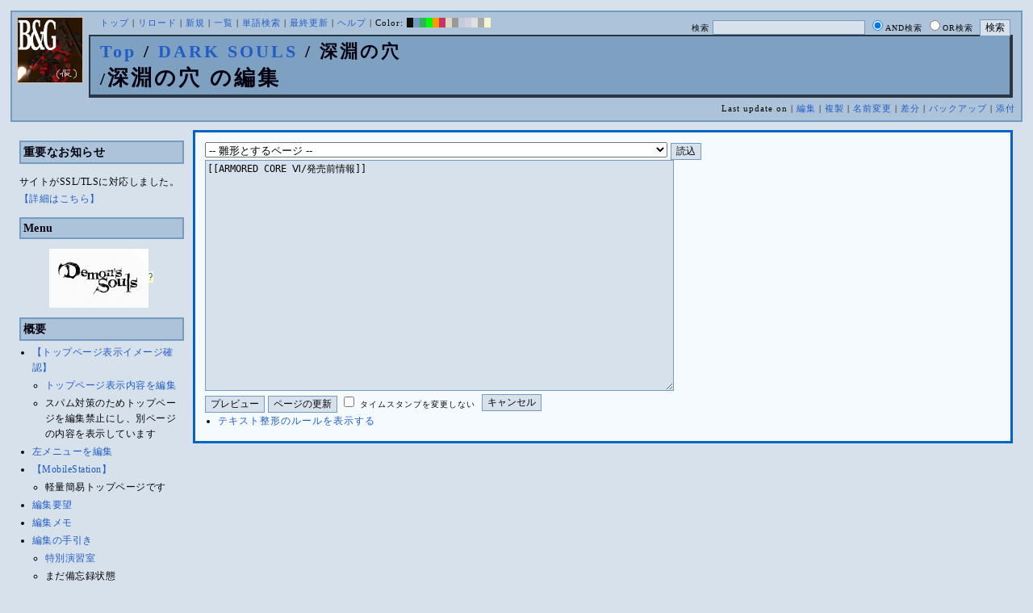

--- FILE ---
content_type: text/html; charset=UTF-8
request_url: http://bladeandgrenade.sakura.ne.jp/index.blue.php?cmd=edit&page=DARK%20SOULS/%E6%B7%B1%E6%B7%B5%E3%81%AE%E7%A9%B4&refer=ARMORED%20CORE%20%E2%85%A5%2F%E7%99%BA%E5%A3%B2%E5%89%8D%E6%83%85%E5%A0%B1
body_size: 63362
content:
<?xml version="1.0" encoding="UTF-8" ?>
<!DOCTYPE html PUBLIC "-//W3C//DTD XHTML 1.1//EN" "http://www.w3.org/TR/xhtml11/DTD/xhtml11.dtd">
<html xmlns="http://www.w3.org/1999/xhtml" xml:lang="ja">
<head>
 <meta http-equiv="content-type" content="application/xhtml+xml; charset=UTF-8" />
 <meta http-equiv="content-style-type" content="text/css" />
 <meta name="Description" content="アーマード・コアをはじめとしたゲーム会社フロム・ソフトウェア様の作品のファンサイト/ポータル/wikiです。ハードウェアを問わずフロム・ソフトウェア様のゲーム攻略やユーザの交流を主としています。">
 <meta name="robots" content="NOINDEX,NOFOLLOW" />
 <title>DARK SOULS/深淵の穴 の編集 - BLADE & GRENADE</title>
 <link rel="SHORTCUT ICON" href="image/favicon.ico" />

 <link rel="stylesheet" type="text/css" media="screen" href="skin/pukiwiki_gs2.css.php?charset=Shift_JIS&amp;gs2color=blue" charset="Shift_JIS" /> <link rel="stylesheet" type="text/css" media="print" href="skin/pukiwiki_gs2.css.php?charset=Shift_JIS&amp;media=print" charset="Shift_JIS" />
  <link rel="alternate" type="application/rss+xml" title="RSS" href="http://bladeandgrenade.sakura.ne.jp/index.blue.php?cmd=rss" />


<script>
  (function(i,s,o,g,r,a,m){i['GoogleAnalyticsObject']=r;i[r]=i[r]||function(){
  (i[r].q=i[r].q||[]).push(arguments)},i[r].l=1*new Date();a=s.createElement(o),
  m=s.getElementsByTagName(o)[0];a.async=1;a.src=g;m.parentNode.insertBefore(a,m)
  })(window,document,'script','https://www.google-analytics.com/analytics.js','ga');

  ga('create', 'UA-88403932-1', 'auto');
  ga('send', 'pageview');

</script>
</head>
<body>


<!--Header-->
<div id="header">

<!-- Header/Search -->
<form action="http://bladeandgrenade.sakura.ne.jp/index.blue.php?cmd=search" method="post" id="head_search">
 <div>
  検索
  <input type="text"  name="word" value="" size="25" />
  <input type="radio" name="type" value="AND" class="radio" checked="checked" />AND検索
  <input type="radio" name="type" value="OR" class="radio" />OR検索
  &nbsp;<input type="submit" value="検索" />
 </div>
</form>
<a href="http://bladeandgrenade.sakura.ne.jp/index.blue.php?FrontPage"><img id="logo" src="image/b_g_icon_20160320.png" width="80" height="80" alt="[DARK SOULS/深淵の穴 の編集]" title="[DARK SOULS/深淵の穴 の編集]" /></a>

<div id="navigator">
 <a href="http://bladeandgrenade.sakura.ne.jp/index.blue.php?FrontPage" >トップ</a> | <a href="http://bladeandgrenade.sakura.ne.jp/index.blue.php?DARK%20SOULS/%E6%B7%B1%E6%B7%B5%E3%81%AE%E7%A9%B4" >リロード</a>  | <a href="http://bladeandgrenade.sakura.ne.jp/index.blue.php?plugin=newpage&amp;refer=DARK%20SOULS/%E6%B7%B1%E6%B7%B5%E3%81%AE%E7%A9%B4" >新規</a>  | <a href="http://bladeandgrenade.sakura.ne.jp/index.blue.php?cmd=list" >一覧</a>  | <a href="http://bladeandgrenade.sakura.ne.jp/index.blue.php?cmd=search" >単語検索</a> | <a href="http://bladeandgrenade.sakura.ne.jp/index.blue.php?RecentChanges" >最終更新</a> | <a href="http://bladeandgrenade.sakura.ne.jp/index.blue.php?Help" >ヘルプ</a> | Color: <a href="http://bladeandgrenade.sakura.ne.jp/index.black.php?DARK%20SOULS/%E6%B7%B1%E6%B7%B5%E3%81%AE%E7%A9%B4" style="background-color:#101010" title="black">&nbsp;&nbsp;</a><a href="http://bladeandgrenade.sakura.ne.jp/index.blue.php?DARK%20SOULS/%E6%B7%B1%E6%B7%B5%E3%81%AE%E7%A9%B4" style="background-color:#769BC0" title="blue">&nbsp;&nbsp;</a><a href="http://bladeandgrenade.sakura.ne.jp/index.green.php?DARK%20SOULS/%E6%B7%B1%E6%B7%B5%E3%81%AE%E7%A9%B4" style="background-color:#2FB35B" title="green">&nbsp;&nbsp;</a><a href="http://bladeandgrenade.sakura.ne.jp/index.neongreen.php?DARK%20SOULS/%E6%B7%B1%E6%B7%B5%E3%81%AE%E7%A9%B4" style="background-color:#00FF00" title="neongreen">&nbsp;&nbsp;</a><a href="http://bladeandgrenade.sakura.ne.jp/index.neonorange.php?DARK%20SOULS/%E6%B7%B1%E6%B7%B5%E3%81%AE%E7%A9%B4" style="background-color:#FF9900" title="neonorange">&nbsp;&nbsp;</a><a href="http://bladeandgrenade.sakura.ne.jp/index.red.php?DARK%20SOULS/%E6%B7%B1%E6%B7%B5%E3%81%AE%E7%A9%B4" style="background-color:#C9336A" title="red">&nbsp;&nbsp;</a><a href="http://bladeandgrenade.sakura.ne.jp/index.sepia.php?DARK%20SOULS/%E6%B7%B1%E6%B7%B5%E3%81%AE%E7%A9%B4" style="background-color:#DCD7C2" title="sepia">&nbsp;&nbsp;</a><a href="http://bladeandgrenade.sakura.ne.jp/index.silver.php?DARK%20SOULS/%E6%B7%B1%E6%B7%B5%E3%81%AE%E7%A9%B4" style="background-color:#999999" title="silver">&nbsp;&nbsp;</a><a href="http://bladeandgrenade.sakura.ne.jp/index.sky.php?DARK%20SOULS/%E6%B7%B1%E6%B7%B5%E3%81%AE%E7%A9%B4" style="background-color:#C2CDDC" title="sky">&nbsp;&nbsp;</a><a href="http://bladeandgrenade.sakura.ne.jp/index.violet.php?DARK%20SOULS/%E6%B7%B1%E6%B7%B5%E3%81%AE%E7%A9%B4" style="background-color:#D0D0DF" title="violet">&nbsp;&nbsp;</a><a href="http://bladeandgrenade.sakura.ne.jp/index.white.php?DARK%20SOULS/%E6%B7%B1%E6%B7%B5%E3%81%AE%E7%A9%B4" style="background-color:#E0E0E0" title="white">&nbsp;&nbsp;</a><a href="http://bladeandgrenade.sakura.ne.jp/index.winter.php?DARK%20SOULS/%E6%B7%B1%E6%B7%B5%E3%81%AE%E7%A9%B4" style="background-color:#AAAAAA" title="winter">&nbsp;&nbsp;</a><a href="http://bladeandgrenade.sakura.ne.jp/index.yellow.php?DARK%20SOULS/%E6%B7%B1%E6%B7%B5%E3%81%AE%E7%A9%B4" style="background-color:#F5F5CF" title="yellow">&nbsp;&nbsp;</a>
</div>

<h1 class="title"><span class="small"><div><a href="http://bladeandgrenade.sakura.ne.jp/index.blue.php?FrontPage" title="FrontPage (980d)">Top</a> / <a href="http://bladeandgrenade.sakura.ne.jp/index.blue.php?DARK%20SOULS">DARK SOULS</a> / 深淵の穴</div>/</span>深淵の穴 の編集</h1>

<div class="pageinfo">
 Last update on   | <a href="http://bladeandgrenade.sakura.ne.jp/index.blue.php?cmd=edit&amp;page=DARK%20SOULS/%E6%B7%B1%E6%B7%B5%E3%81%AE%E7%A9%B4" >編集</a>  | <a href="http://bladeandgrenade.sakura.ne.jp/index.blue.php?plugin=template&amp;refer=DARK%20SOULS/%E6%B7%B1%E6%B7%B5%E3%81%AE%E7%A9%B4" >複製</a> | <a href="http://bladeandgrenade.sakura.ne.jp/index.blue.php?plugin=rename&amp;refer=DARK%20SOULS/%E6%B7%B1%E6%B7%B5%E3%81%AE%E7%A9%B4" >名前変更</a>  | <a href="http://bladeandgrenade.sakura.ne.jp/index.blue.php?cmd=diff&amp;page=DARK%20SOULS/%E6%B7%B1%E6%B7%B5%E3%81%AE%E7%A9%B4" >差分</a>  | <a href="http://bladeandgrenade.sakura.ne.jp/index.blue.php?cmd=backup&amp;page=DARK%20SOULS/%E6%B7%B1%E6%B7%B5%E3%81%AE%E7%A9%B4" >バックアップ</a>   | <a href="http://bladeandgrenade.sakura.ne.jp/index.blue.php?plugin=attach&amp;pcmd=upload&amp;page=DARK%20SOULS/%E6%B7%B1%E6%B7%B5%E3%81%AE%E7%A9%B4" >添付</a> 

</div>

</div>


<!--Left Box-->
  <div id="leftbox">   <div class="menubar">
    

<h2 id="content_1_0">重要なお知らせ</h2>
<p>サイトがSSL/TLSに対応しました。
<a href="http://bladeandgrenade.sakura.ne.jp/index.blue.php?RightBar/%E3%82%B5%E3%83%BC%E3%83%90%E7%AE%A1%E7%90%86%E6%A5%AD%E5%8B%99%E6%97%A5%E8%AA%8C%E4%BA%8C%E5%86%8A%E7%9B%AE#f9252782" title="RightBar/サーバ管理業務日誌二冊目 (673d)">【詳細はこちら】</a></p>

<div class="jumpmenu"><a href="#navigator">&uarr;</a></div><h2 id="content_1_1">Menu</h2>
<div style="text-align:center"><p><span class="noexists"><img src="http://bladeandgrenade.sakura.ne.jp/index.blue.php?plugin=ref&amp;page=FrontPage&amp;src=ds.jpg" alt="Demon's Souls" title="Demon's Souls" width="123" height="73" /><a href="http://bladeandgrenade.sakura.ne.jp/index.blue.php?cmd=edit&amp;page=Demon%27s%20Souls&amp;refer=DARK%20SOULS%2F%E6%B7%B1%E6%B7%B5%E3%81%AE%E7%A9%B4">?</a></span><br /></p></div>

<div class="jumpmenu"><a href="#navigator">&uarr;</a></div><h2 id="content_1_2">概要</h2>
<ul><li><a href="http://bladeandgrenade.sakura.ne.jp/index.blue.php?FrontPage/WhiteBoard" title="FrontPage/WhiteBoard (188d)">【トップページ表示イメージ確認】</a>
<ul><li><a href="https://bladeandgrenade.sakura.ne.jp/index.php?cmd=edit&amp;page=FrontPage/WhiteBoard" rel="nofollow">トップページ表示内容を編集</a></li>
<li>スパム対策のためトップページを編集禁止にし、別ページの内容を表示しています</li></ul></li>
<li><a href="https://bladeandgrenade.sakura.ne.jp/index.php?cmd=edit&amp;page=MenuBar" rel="nofollow">左メニューを編集</a></li>
<li><a href="http://bladeandgrenade.sakura.ne.jp/index.blue.php?MobileStation" title="MobileStation (1075d)">【MobileStation】</a>
<ul><li>軽量簡易トップページです</li></ul></li>
<li><a href="http://bladeandgrenade.sakura.ne.jp/index.blue.php?%E7%B7%A8%E9%9B%86%E8%A6%81%E6%9C%9B" title="編集要望 (323d)">編集要望</a></li>
<li><a href="http://bladeandgrenade.sakura.ne.jp/index.blue.php?%E7%B7%A8%E9%9B%86%E3%83%A1%E3%83%A2" title="編集メモ (303d)">編集メモ</a></li>
<li><a href="http://bladeandgrenade.sakura.ne.jp/index.blue.php?%E7%B7%A8%E9%9B%86%E3%81%AE%E6%89%8B%E5%BC%95%E3%81%8D" title="編集の手引き (233d)">編集の手引き</a>
<ul><li><a href="http://bladeandgrenade.sakura.ne.jp/index.blue.php?%E7%B7%A8%E9%9B%86%E3%81%AE%E6%89%8B%E5%BC%95%E3%81%8D/%E7%89%B9%E5%88%A5%E6%BC%94%E7%BF%92%E5%AE%A4" title="編集の手引き/特別演習室 (3396d)">特別演習室</a></li>
<li>まだ備忘録状態</li></ul></li>
<li><a href="http://bladeandgrenade.sakura.ne.jp/index.blue.php?SandBox" title="SandBox (306d)">SandBox</a></li>
<li><a href="http://bladeandgrenade.sakura.ne.jp/index.blue.php?%E3%82%B5%E3%82%A4%E3%83%88%E6%A7%8B%E6%88%90" title="サイト構成 (3527d)">サイト構成</a></li>
<li><a href="http://bladeandgrenade.sakura.ne.jp/index.blue.php?%E8%87%A8%E6%99%82%E9%9B%A3%E6%B0%91%E3%82%B2%E3%83%83%E3%83%88%E3%83%BC" title="臨時難民ゲットー (11h)">臨時難民ゲットー</a></li>
<li><a href="http://bladeandgrenade.sakura.ne.jp/index.blue.php?%E5%85%AC%E6%B0%91%E9%A4%A8" title="公民館 (2313d)">公民館</a>
<ul><li>サークル活動等はこちらから</li>
<li>DAEMON X MACHINAや模型、TRPG等</li>
<li><a href="http://bladeandgrenade.sakura.ne.jp/index.blue.php?%E5%85%AC%E6%B0%91%E9%A4%A8/DAEMONXMACHINA" title="公民館/DAEMONXMACHINA (2165d)">DAEMON X MACHINA</a>
<ul><li><a href="http://bladeandgrenade.sakura.ne.jp/index.blue.php?DAEMONXMACHINA%E8%AB%87%E8%A9%B1%E5%AE%A4" title="DAEMONXMACHINA談話室 (2328d)">DAEMON X MACHINA談話室</a></li></ul></li></ul></li>
<li><a href="http://bladeandgrenade.sakura.ne.jp/index.blue.php?%E6%B3%95%E5%8B%99%E9%83%A8" title="法務部 (869d)">法務部</a>
<ul><li>各種ルール制定及び問題解決はこちらまで</li></ul></li>
<li><a href="http://bladeandgrenade.sakura.ne.jp/index.blue.php?%E3%82%B5%E3%83%B3%E3%83%80%E3%83%BC%E3%83%89%E3%83%BC%E3%83%A0" title="サンダードーム (2649d)">討論ページ「サンダードーム」</a></li>
<li><a href="http://bladeandgrenade.sakura.ne.jp/index.blue.php?%E3%81%8A%E3%81%BF%E3%81%8F%E3%81%98" title="おみくじ (581d)">おみくじ</a></li></ul>
<ul><li><a href="https://bladeandgrenade.sakura.ne.jp/bulletinboard/" rel="nofollow">画像アップローダー</a></li>
<li><a href="https://bladeandgrenade.sakura.ne.jp/index.php?plugin=attach&amp;pcmd=list" rel="nofollow"><strong>【全ページの添付ファイル一覧】</strong></a>
<div class="ie5"><table class="style_table" cellspacing="1" border="0"><tbody><tr><td class="style_td"><a href="https://bladeandgrenade.sakura.ne.jp/image/search.png" title="search.png"><img src="https://bladeandgrenade.sakura.ne.jp/image/search.png" alt="search.png" title="search.png" width="20" height="20" /></a></td><td class="style_td"><form action="http://bladeandgrenade.sakura.ne.jp/index.blue.php" method="post"> 
<div><input type="hidden" name="encode_hint" value="ぷ" /></div> 
<div><input type="hidden" name="encode_hint" value="ぷ" /></div>
 <div>
  <input type="hidden" name="plugin" value="lookup" />
  <input type="hidden" name="refer"  value="DARK SOULS/深淵の穴" />
  <input type="hidden" name="inter"  value="Google" />
  <label for="_p_lookup_1">Google:</label>
  <input type="text" name="page" id="_p_lookup_1" size="30" value="" />
  <input type="submit" value="検索" />
 </div>
</form></td></tr></tbody></table></div></li></ul>

<div class="jumpmenu"><a href="#navigator">&uarr;</a></div><h2 id="content_1_3">最近の作品</h2>

<div class="jumpmenu"><a href="#navigator">&uarr;</a></div><h3 id="content_1_4"><a href="http://bladeandgrenade.sakura.ne.jp/index.blue.php?ELDEN%20RING%20NIGHTREIGN" title="ELDEN RING NIGHTREIGN (238d)">ELDEN RING<br class="spacer" />NIGHTREIGN</a></h3>

<div class="jumpmenu"><a href="#navigator">&uarr;</a></div><h3 id="content_1_5"><a href="http://bladeandgrenade.sakura.ne.jp/index.blue.php?ARMORED%20CORE%20%E2%85%A5" title="ARMORED CORE Ⅵ (6d)">ARMORED CORE Ⅵ<br class="spacer" />FIRES OF RUBICON</a></h3>
<table cellpadding=1 cellspacing=2><tr>
<td valign=top>
	<span id=rgn_button1 style="cursor:pointer;font:normal 10px �ͣ� �Х����å�;border:gray 1px solid;"
	onclick="
	if(document.getElementById('rgn_summary1').style.display!='none'){
		document.getElementById('rgn_summary1').style.display='none';
		document.getElementById('rgn_content1').style.display='block';
		document.getElementById('rgn_bracket1').style.borderStyle='solid none solid solid';
		document.getElementById('rgn_button1').innerHTML='-';
	}else{
		document.getElementById('rgn_summary1').style.display='block';
		document.getElementById('rgn_content1').style.display='none';
		document.getElementById('rgn_bracket1').style.borderStyle='none';
		document.getElementById('rgn_button1').innerHTML='+';
	}
	">+</span>
</td><td id=rgn_bracket1 style="font-size:1pt;border:gray 1px;border-style:none;">&nbsp;</td><td id=rgn_summary1 style="color:gray;border:gray 1px solid;display:block;"><a href="http://bladeandgrenade.sakura.ne.jp/index.blue.php?ARMORED%20CORE%20%E2%85%A5#sa0db3d8" title="ARMORED CORE Ⅵ (6d)">パーツリスト</a>
</td><td valign=top id=rgn_content1 style="display:none;">
<div class="ie5"><table class="style_table" cellspacing="1" border="0"><tbody><tr><td class="style_td">頭部パーツ</td><td class="style_td"><a href="http://bladeandgrenade.sakura.ne.jp/index.blue.php?ARMORED%20CORE%20%E2%85%A5/%E9%A0%AD%E9%83%A8%E3%83%91%E3%83%BC%E3%83%84" title="ARMORED CORE Ⅵ/頭部パーツ (197d)">HEAD</a></td></tr><tr><td class="style_td">胴体パーツ</td><td class="style_td"><a href="http://bladeandgrenade.sakura.ne.jp/index.blue.php?ARMORED%20CORE%20%E2%85%A5/%E3%82%B3%E3%82%A2%E3%83%91%E3%83%BC%E3%83%84" title="ARMORED CORE Ⅵ/コアパーツ (3d)">CORE</a></td></tr><tr><td class="style_td">腕部パーツ</td><td class="style_td"><a href="http://bladeandgrenade.sakura.ne.jp/index.blue.php?ARMORED%20CORE%20%E2%85%A5/%E8%85%95%E9%83%A8%E3%83%91%E3%83%BC%E3%83%84" title="ARMORED CORE Ⅵ/腕部パーツ (134d)">ARMS</a></td></tr><tr><td class="style_td">脚部パーツ</td><td class="style_td"><a href="http://bladeandgrenade.sakura.ne.jp/index.blue.php?ARMORED%20CORE%20%E2%85%A5/%E8%84%9A%E9%83%A8%E3%83%91%E3%83%BC%E3%83%84" title="ARMORED CORE Ⅵ/脚部パーツ (6d)">LEGS</a></td></tr><tr><td class="style_td">火器管制器</td><td class="style_td"><a href="http://bladeandgrenade.sakura.ne.jp/index.blue.php?ARMORED%20CORE%20%E2%85%A5/F.C.S." title="ARMORED CORE Ⅵ/F.C.S. (144d)">F.C.S.</a></td></tr><tr><td class="style_td">ジェネレータ</td><td class="style_td"><a href="http://bladeandgrenade.sakura.ne.jp/index.blue.php?ARMORED%20CORE%20%E2%85%A5/%E3%82%B8%E3%82%A7%E3%83%8D%E3%83%AC%E3%83%BC%E3%82%BF" title="ARMORED CORE Ⅵ/ジェネレータ (139d)">GENERATOR</a></td></tr><tr><td class="style_td">ブースタ</td><td class="style_td"><a href="http://bladeandgrenade.sakura.ne.jp/index.blue.php?ARMORED%20CORE%20%E2%85%A5/%E3%83%96%E3%83%BC%E3%82%B9%E3%82%BF" title="ARMORED CORE Ⅵ/ブースタ (196d)">BOOSTER</a></td></tr><tr><td class="style_td">腕部兵装</td><td class="style_td"><a href="http://bladeandgrenade.sakura.ne.jp/index.blue.php?ARMORED%20CORE%20%E2%85%A5/%E8%85%95%E9%83%A8%E5%85%B5%E8%A3%85" title="ARMORED CORE Ⅵ/腕部兵装 (39d)">A.UNIT</a></td></tr><tr><td class="style_td">左腕部兵装</td><td class="style_td"><a href="http://bladeandgrenade.sakura.ne.jp/index.blue.php?ARMORED%20CORE%20%E2%85%A5/%E5%B7%A6%E8%85%95%E9%83%A8%E5%85%B5%E8%A3%85" title="ARMORED CORE Ⅵ/左腕部兵装 (269d)">L-A.UNIT</a></td></tr><tr><td class="style_td">背部兵装</td><td class="style_td"><a href="http://bladeandgrenade.sakura.ne.jp/index.blue.php?ARMORED%20CORE%20%E2%85%A5/%E8%83%8C%E9%83%A8%E5%85%B5%E8%A3%85" title="ARMORED CORE Ⅵ/背部兵装 (148d)">B.UNIT</a></td></tr><tr><td class="style_td" rowspan="2">コア拡張機能</td><td class="style_td"><a href="http://bladeandgrenade.sakura.ne.jp/index.blue.php?ARMORED%20CORE%20%E2%85%A5/%E3%82%B3%E3%82%A2%E6%8B%A1%E5%BC%B5%E6%A9%9F%E8%83%BD" title="ARMORED CORE Ⅵ/コア拡張機能 (292d)">EXPANSION</a></td></tr><tr><td class="style_td"><a href="http://bladeandgrenade.sakura.ne.jp/index.blue.php?ARMORED%20CORE%20%E2%85%A5/OS%20TUNING" title="ARMORED CORE Ⅵ/OS TUNING (299d)">OS TUNING</a></td></tr></tbody></table></div>
</td></tr></table>
<ul><li><a href="http://bladeandgrenade.sakura.ne.jp/index.blue.php?ARMORED%20CORE%20%E2%85%A5/AC%E8%8B%A5%E8%91%89%E8%AC%9B%E5%BA%A7%20VI%E7%B7%A8" title="ARMORED CORE Ⅵ/AC若葉講座 VI編 (136d)">初心者向け講座</a></li>
<li><a href="http://bladeandgrenade.sakura.ne.jp/index.blue.php?ARMORED%20CORE%20%E2%85%A5/%E3%83%AC%E3%82%AE%E3%83%A5%E3%83%AC%E3%83%BC%E3%82%B7%E3%83%A7%E3%83%B3" title="ARMORED CORE Ⅵ/レギュレーション (240d)">レギュレーション</a></li>
<li><a href="http://bladeandgrenade.sakura.ne.jp/index.blue.php?ARMORED%20CORE%20%E2%85%A5/%E3%82%A2%E3%82%BB%E3%83%B3%E3%83%96%E3%83%AB%E6%A6%82%E8%AA%AC" title="ARMORED CORE Ⅵ/アセンブル概説 (220d)">アセンブルの手引き</a></li>
<li><a href="http://bladeandgrenade.sakura.ne.jp/index.blue.php?ARMORED%20CORE%20%E2%85%A5/%E3%83%9F%E3%83%83%E3%82%B7%E3%83%A7%E3%83%B3" title="ARMORED CORE Ⅵ/ミッション (3d)">ミッションリスト</a></li>
<li><a href="http://bladeandgrenade.sakura.ne.jp/index.blue.php?ARMORED%20CORE%20%E2%85%A5/%E3%82%B7%E3%82%B9%E3%83%86%E3%83%A0%E3%83%BB%E6%93%8D%E4%BD%9C%E3%83%BB%E3%83%86%E3%82%AF%E3%83%8B%E3%83%83%E3%82%AF" title="ARMORED CORE Ⅵ/システム・操作・テクニック (621d)">システム・操作・テクニック</a></li>
<li><a href="http://bladeandgrenade.sakura.ne.jp/index.blue.php?ARMORED%20CORE%20%E2%85%A5/%E7%99%BB%E5%A0%B4%E4%BA%BA%E7%89%A9" title="ARMORED CORE Ⅵ/登場人物 (143d)">登場人物</a>/<a href="http://bladeandgrenade.sakura.ne.jp/index.blue.php?ARMORED%20CORE%20%E2%85%A5/%E7%99%BB%E5%A0%B4AC" title="ARMORED CORE Ⅵ/登場AC (4d)">登場AC</a>/<a href="http://bladeandgrenade.sakura.ne.jp/index.blue.php?ARMORED%20CORE%20%E2%85%A5/%E7%99%BB%E5%A0%B4AC2" title="ARMORED CORE Ⅵ/登場AC2 (6d)">登場AC2</a></li>
<li><a href="http://bladeandgrenade.sakura.ne.jp/index.blue.php?ARMORED%20CORE%20%E2%85%A5/%E3%83%AD%E3%82%B1%E3%83%BC%E3%82%B7%E3%83%A7%E3%83%B3" title="ARMORED CORE Ⅵ/ロケーション (128d)">ロケーション</a></li>
<li><a href="http://bladeandgrenade.sakura.ne.jp/index.blue.php?ARMORED%20CORE%20%E2%85%A5/%E3%82%A8%E3%83%8D%E3%83%9F%E3%83%BC" title="ARMORED CORE Ⅵ/エネミー (58d)">エネミー</a>/<a href="http://bladeandgrenade.sakura.ne.jp/index.blue.php?ARMORED%20CORE%20%E2%85%A5/%E5%8B%A2%E5%8A%9B" title="ARMORED CORE Ⅵ/勢力 (118d)">勢力</a></li>
<li><a href="http://bladeandgrenade.sakura.ne.jp/index.blue.php?ARMORED%20CORE%20%E2%85%A5/%E3%82%A2%E3%83%BC%E3%82%AB%E3%82%A4%E3%83%96" title="ARMORED CORE Ⅵ/アーカイブ (118d)">アーカイブ</a>/<a href="http://bladeandgrenade.sakura.ne.jp/index.blue.php?ARMORED%20CORE%20%E2%85%A5/%E3%82%BB%E3%83%AA%E3%83%95%E9%9B%86" title="ARMORED CORE Ⅵ/セリフ集 (268d)">セリフ集(ネタばれ注意)</a></li>
<li><a href="http://bladeandgrenade.sakura.ne.jp/index.blue.php?ARMORED%20CORE%20%E2%85%A5/%E7%94%A8%E8%AA%9E%E9%9B%86" title="ARMORED CORE Ⅵ/用語集 (10d)">用語集</a>/<a href="http://bladeandgrenade.sakura.ne.jp/index.blue.php?ARMORED%20CORE%20%E2%85%A5/%E4%B8%96%E7%95%8C%E8%A6%B3%E8%80%83%E5%AF%9F" title="ARMORED CORE Ⅵ/世界観考察 (69d)">世界観考察</a></li>
<li><a href="http://bladeandgrenade.sakura.ne.jp/index.blue.php?ARMORED%20CORE%20%E2%85%A5%20/%20%E3%82%A2%E3%83%BC%E3%83%9E%E3%83%BC%E3%83%89%E3%82%B3%E3%82%A2%E2%85%A5%E8%AB%87%E8%A9%B1%E5%AE%A4" title="ARMORED CORE Ⅵ / アーマードコアⅥ談話室 (1133d)">談話室</a>/<a href="http://bladeandgrenade.sakura.ne.jp/index.blue.php?ARMORED%20CORE%20%E2%85%A5/%E3%82%A2%E3%83%BC%E3%83%9E%E3%83%BC%E3%83%89%E3%82%B3%E3%82%A2%E2%85%A5%E6%94%BB%E7%95%A5%E6%83%85%E5%A0%B1%E4%BA%A4%E6%8F%9B%E6%89%80" title="ARMORED CORE Ⅵ/アーマードコアⅥ攻略情報交換所 (1133d)">攻略情報交換所</a></li>
<li><a href="http://bladeandgrenade.sakura.ne.jp/index.blue.php?ARMORED%20CORE%20%E2%85%A5/%E7%99%BA%E5%A3%B2%E5%89%8D%E6%83%85%E5%A0%B1" title="ARMORED CORE Ⅵ/発売前情報 (881d)">発売前情報</a></li>
<li><a href="http://bladeandgrenade.sakura.ne.jp/index.blue.php?ARMORED%20CORE%20%E2%85%A5%20/%20%E3%82%A2%E3%83%BC%E3%83%9E%E3%83%BC%E3%83%89%E3%82%B3%E3%82%A2%E2%85%A5%E3%82%AA%E3%83%B3%E3%83%A9%E3%82%A4%E3%83%B3%E7%94%A8%E7%9B%B8%E8%AB%87%E5%AE%A4" title="ARMORED CORE Ⅵ / アーマードコアⅥオンライン用相談室 (996d)">オンライン用相談室</a></li></ul>

<div class="jumpmenu"><a href="#navigator">&uarr;</a></div><h3 id="content_1_6"><a href="http://bladeandgrenade.sakura.ne.jp/index.blue.php?ELDEN%20RING" title="ELDEN RING (697d)">ELDEN RING</a></h3>
<ul><li><a href="http://bladeandgrenade.sakura.ne.jp/index.blue.php?ELDEN%20RING/%E3%82%A8%E3%83%8D%E3%83%9F%E3%83%BC" title="ELDEN RING/エネミー (1116d)">エネミー</a>/<a href="http://bladeandgrenade.sakura.ne.jp/index.blue.php?ELDEN%20RING/BOSS%E6%94%BB%E7%95%A5" title="ELDEN RING/BOSS攻略 (1115d)">ボス攻略</a></li></ul>
<table cellpadding=1 cellspacing=2><tr>
<td valign=top>
	<span id=rgn_button2 style="cursor:pointer;font:normal 10px �ͣ� �Х����å�;border:gray 1px solid;"
	onclick="
	if(document.getElementById('rgn_summary2').style.display!='none'){
		document.getElementById('rgn_summary2').style.display='none';
		document.getElementById('rgn_content2').style.display='block';
		document.getElementById('rgn_bracket2').style.borderStyle='solid none solid solid';
		document.getElementById('rgn_button2').innerHTML='-';
	}else{
		document.getElementById('rgn_summary2').style.display='block';
		document.getElementById('rgn_content2').style.display='none';
		document.getElementById('rgn_bracket2').style.borderStyle='none';
		document.getElementById('rgn_button2').innerHTML='+';
	}
	">+</span>
</td><td id=rgn_bracket2 style="font-size:1pt;border:gray 1px;border-style:none;">&nbsp;</td><td id=rgn_summary2 style="color:gray;border:gray 1px solid;display:block;"><a href="http://bladeandgrenade.sakura.ne.jp/index.blue.php?ELDEN%20RING/%E6%AD%A6%E5%99%A8" title="ELDEN RING/武器 (578d)">武器</a>
</td><td valign=top id=rgn_content2 style="display:none;">
<ul><li><a href="http://bladeandgrenade.sakura.ne.jp/index.blue.php?ELDEN%20RING/%E6%AD%A6%E5%99%A8" title="ELDEN RING/武器 (578d)">武器</a><br class="spacer" />
<a href="http://bladeandgrenade.sakura.ne.jp/index.blue.php?ELDEN%20RING/%E6%AD%A6%E5%99%A8/%E7%9F%AD%E5%89%A3" title="ELDEN RING/武器/短剣 (364d)">短剣</a>/<a href="http://bladeandgrenade.sakura.ne.jp/index.blue.php?ELDEN%20RING/%E6%AD%A6%E5%99%A8/%E7%9B%B4%E5%89%A3" title="ELDEN RING/武器/直剣 (605d)">直剣</a><br class="spacer" /><a href="http://bladeandgrenade.sakura.ne.jp/index.blue.php?ELDEN%20RING/%E6%AD%A6%E5%99%A8/%E5%A4%A7%E5%89%A3" title="ELDEN RING/武器/大剣 (415d)">大剣</a>/<a href="http://bladeandgrenade.sakura.ne.jp/index.blue.php?ELDEN%20RING/%E6%AD%A6%E5%99%A8/%E7%89%B9%E5%A4%A7%E5%89%A3" title="ELDEN RING/武器/特大剣 (605d)">特大剣</a><br class="spacer" /><a href="http://bladeandgrenade.sakura.ne.jp/index.blue.php?ELDEN%20RING/%E6%AD%A6%E5%99%A8/%E5%88%BA%E5%89%A3" title="ELDEN RING/武器/刺剣 (605d)">刺剣</a>/<a href="http://bladeandgrenade.sakura.ne.jp/index.blue.php?ELDEN%20RING/%E6%AD%A6%E5%99%A8/%E9%87%8D%E5%88%BA%E5%89%A3" title="ELDEN RING/武器/重刺剣 (486d)">重刺剣</a><br class="spacer" /><a href="http://bladeandgrenade.sakura.ne.jp/index.blue.php?ELDEN%20RING/%E6%AD%A6%E5%99%A8/%E6%9B%B2%E5%89%A3" title="ELDEN RING/武器/曲剣 (605d)">曲剣</a>/<a href="http://bladeandgrenade.sakura.ne.jp/index.blue.php?ELDEN%20RING/%E6%AD%A6%E5%99%A8/%E5%A4%A7%E6%9B%B2%E5%89%A3" title="ELDEN RING/武器/大曲剣 (605d)">大曲剣</a><br class="spacer" /><a href="http://bladeandgrenade.sakura.ne.jp/index.blue.php?ELDEN%20RING/%E6%AD%A6%E5%99%A8/%E5%88%80" title="ELDEN RING/武器/刀 (364d)">刀</a>/<a href="http://bladeandgrenade.sakura.ne.jp/index.blue.php?ELDEN%20RING/%E6%AD%A6%E5%99%A8/%E4%B8%A1%E5%88%83%E5%89%A3" title="ELDEN RING/武器/両刃剣 (605d)">両刃剣</a><br class="spacer" /><a href="http://bladeandgrenade.sakura.ne.jp/index.blue.php?ELDEN%20RING/%E6%AD%A6%E5%99%A8/%E6%96%A7" title="ELDEN RING/武器/斧 (574d)">斧</a>/<a href="http://bladeandgrenade.sakura.ne.jp/index.blue.php?ELDEN%20RING/%E6%AD%A6%E5%99%A8/%E5%A4%A7%E6%96%A7" title="ELDEN RING/武器/大斧 (605d)">大斧</a><br class="spacer" /><a href="http://bladeandgrenade.sakura.ne.jp/index.blue.php?ELDEN%20RING/%E6%AD%A6%E5%99%A8/%E6%A7%8C" title="ELDEN RING/武器/槌 (541d)">槌</a>/<a href="http://bladeandgrenade.sakura.ne.jp/index.blue.php?ELDEN%20RING/%E6%AD%A6%E5%99%A8/%E3%83%95%E3%83%AC%E3%82%A4%E3%83%AB" title="ELDEN RING/武器/フレイル (602d)">フレイル</a>/<a href="http://bladeandgrenade.sakura.ne.jp/index.blue.php?ELDEN%20RING/%E6%AD%A6%E5%99%A8/%E5%A4%A7%E6%A7%8C" title="ELDEN RING/武器/大槌 (574d)">大槌</a><br class="spacer" /><a href="http://bladeandgrenade.sakura.ne.jp/index.blue.php?ELDEN%20RING/%E6%AD%A6%E5%99%A8/%E7%89%B9%E5%A4%A7%E6%AD%A6%E5%99%A8" title="ELDEN RING/武器/特大武器 (483d)">特大武器</a><br class="spacer" /><a href="http://bladeandgrenade.sakura.ne.jp/index.blue.php?ELDEN%20RING/%E6%AD%A6%E5%99%A8/%E6%A7%8D" title="ELDEN RING/武器/槍 (594d)">槍</a>/<a href="http://bladeandgrenade.sakura.ne.jp/index.blue.php?ELDEN%20RING/%E6%AD%A6%E5%99%A8/%E5%A4%A7%E6%A7%8D" title="ELDEN RING/武器/大槍 (486d)">大槍</a><br class="spacer" /><a href="http://bladeandgrenade.sakura.ne.jp/index.blue.php?ELDEN%20RING/%E6%AD%A6%E5%99%A8/%E6%96%A7%E6%A7%8D" title="ELDEN RING/武器/斧槍 (514d)">斧槍</a>/<a href="http://bladeandgrenade.sakura.ne.jp/index.blue.php?ELDEN%20RING/%E6%AD%A6%E5%99%A8/%E9%8E%8C" title="ELDEN RING/武器/鎌 (600d)">鎌</a><br class="spacer" /><a href="http://bladeandgrenade.sakura.ne.jp/index.blue.php?ELDEN%20RING/%E6%AD%A6%E5%99%A8/%E9%9E%AD" title="ELDEN RING/武器/鞭 (600d)">鞭</a>/<a href="http://bladeandgrenade.sakura.ne.jp/index.blue.php?ELDEN%20RING/%E6%AD%A6%E5%99%A8/%E6%8B%B3" title="ELDEN RING/武器/拳 (571d)">拳</a>/<a href="http://bladeandgrenade.sakura.ne.jp/index.blue.php?ELDEN%20RING/%E6%AD%A6%E5%99%A8/%E7%88%AA" title="ELDEN RING/武器/爪 (600d)">爪</a><br class="spacer" /><a href="http://bladeandgrenade.sakura.ne.jp/index.blue.php?ELDEN%20RING/%E6%AD%A6%E5%99%A8/%E5%B0%8F%E5%BC%93" title="ELDEN RING/武器/小弓 (600d)">小弓</a>/<a href="http://bladeandgrenade.sakura.ne.jp/index.blue.php?ELDEN%20RING/%E6%AD%A6%E5%99%A8/%E9%95%B7%E5%BC%93" title="ELDEN RING/武器/長弓 (600d)">長弓</a>/<a href="http://bladeandgrenade.sakura.ne.jp/index.blue.php?ELDEN%20RING/%E6%AD%A6%E5%99%A8/%E5%A4%A7%E5%BC%93" title="ELDEN RING/武器/大弓 (600d)">大弓</a><br class="spacer" /><a href="http://bladeandgrenade.sakura.ne.jp/index.blue.php?ELDEN%20RING/%E6%AD%A6%E5%99%A8/%E3%82%AF%E3%83%AD%E3%82%B9%E3%83%9C%E3%82%A6" title="ELDEN RING/武器/クロスボウ (600d)">クロスボウ</a>/<a href="http://bladeandgrenade.sakura.ne.jp/index.blue.php?ELDEN%20RING/%E6%AD%A6%E5%99%A8/%E3%83%90%E3%83%AA%E3%82%B9%E3%82%BF" title="ELDEN RING/武器/バリスタ (577d)">バリスタ</a><br class="spacer" /><a href="http://bladeandgrenade.sakura.ne.jp/index.blue.php?ELDEN%20RING/%E6%AD%A6%E5%99%A8/%E6%9D%96" title="ELDEN RING/武器/杖 (364d)">杖</a>/<a href="http://bladeandgrenade.sakura.ne.jp/index.blue.php?ELDEN%20RING/%E6%AD%A6%E5%99%A8/%E8%81%96%E5%8D%B0" title="ELDEN RING/武器/聖印 (486d)">聖印</a><br class="spacer" /><a href="http://bladeandgrenade.sakura.ne.jp/index.blue.php?ELDEN%20RING/%E6%AD%A6%E5%99%A8/%E6%9D%BE%E6%98%8E" title="ELDEN RING/武器/松明 (571d)">松明</a><br class="spacer" /><a href="http://bladeandgrenade.sakura.ne.jp/index.blue.php?ELDEN%20RING/%E6%AD%A6%E5%99%A8/%E5%B0%8F%E7%9B%BE" title="ELDEN RING/武器/小盾 (600d)">小盾</a>/<a href="http://bladeandgrenade.sakura.ne.jp/index.blue.php?ELDEN%20RING/%E6%AD%A6%E5%99%A8/%E4%B8%AD%E7%9B%BE" title="ELDEN RING/武器/中盾 (574d)">中盾</a>/<a href="http://bladeandgrenade.sakura.ne.jp/index.blue.php?ELDEN%20RING/%E6%AD%A6%E5%99%A8/%E5%A4%A7%E7%9B%BE" title="ELDEN RING/武器/大盾 (599d)">大盾</a>/
</td></tr></table></li>
<li><span class="noexists">戦技<a href="http://bladeandgrenade.sakura.ne.jp/index.blue.php?cmd=edit&amp;page=ELDEN%20RING/%E6%88%A6%E6%8A%80&amp;refer=DARK%20SOULS%2F%E6%B7%B1%E6%B7%B5%E3%81%AE%E7%A9%B4">?</a></span>/<a href="http://bladeandgrenade.sakura.ne.jp/index.blue.php?ELDEN%20RING/%E8%A3%85%E5%82%99%E3%81%AE%E5%BC%B7%E5%8C%96" title="ELDEN RING/装備の強化 (599d)">装備の強化</a><br class="spacer" /></li>
<li><a href="http://bladeandgrenade.sakura.ne.jp/index.blue.php?ELDEN%20RING/%E9%98%B2%E5%85%B7" title="ELDEN RING/防具 (1116d)">防具</a>/<a href="http://bladeandgrenade.sakura.ne.jp/index.blue.php?ELDEN%20RING/%E3%82%BF%E3%83%AA%E3%82%B9%E3%83%9E%E3%83%B3" title="ELDEN RING/タリスマン (598d)">タリスマン</a><br class="spacer" /></li>
<li><a href="http://bladeandgrenade.sakura.ne.jp/index.blue.php?ELDEN%20RING/%E6%88%A6%E7%81%B0" title="ELDEN RING/戦灰 (887d)">戦灰</a></li>
<li><a href="http://bladeandgrenade.sakura.ne.jp/index.blue.php?ELDEN%20RING/%E9%AD%94%E6%B3%95" title="ELDEN RING/魔法 (1117d)">魔法</a>(<a href="http://bladeandgrenade.sakura.ne.jp/index.blue.php?ELDEN%20RING/%E9%AD%94%E6%B3%95/%E9%AD%94%E8%A1%93" title="ELDEN RING/魔法/魔術 (598d)">魔術</a>/<a href="http://bladeandgrenade.sakura.ne.jp/index.blue.php?ELDEN%20RING/%E9%AD%94%E6%B3%95/%E7%A5%88%E7%A5%B7" title="ELDEN RING/魔法/祈祷 (598d)">祈祷</a>)
</td></tr></table></li>
<li><a href="http://bladeandgrenade.sakura.ne.jp/index.blue.php?ELDEN%20RING/%E3%82%B7%E3%82%B9%E3%83%86%E3%83%A0%E3%83%BB%E6%93%8D%E4%BD%9C%E7%AD%89" title="ELDEN RING/システム・操作等 (1116d)">システム・操作等</a><br class="spacer" /></li>
<li><a href="http://bladeandgrenade.sakura.ne.jp/index.blue.php?ELDEN%20RING/%E7%B4%A0%E6%80%A7" title="ELDEN RING/素性 (1117d)">素性</a>/<a href="http://bladeandgrenade.sakura.ne.jp/index.blue.php?ELDEN%20RING/%E3%82%AD%E3%83%A3%E3%83%A9%E3%82%AF%E3%82%BF%E3%83%BC%E8%82%B2%E6%88%90" title="ELDEN RING/キャラクター育成 (220d)">キャラクター育成</a><br class="spacer" /></li>
<li><a href="http://bladeandgrenade.sakura.ne.jp/index.blue.php?ELDEN%20RING/%E4%BE%B5%E5%85%A5%E3%83%BB%E4%BE%B5%E5%85%A5%E5%AF%BE%E7%AD%96" title="ELDEN RING/侵入・侵入対策 (682d)">侵入・侵入対策</a><br class="spacer" />
<table cellpadding=1 cellspacing=2><tr>
<td valign=top>
	<span id=rgn_button3 style="cursor:pointer;font:normal 10px �ͣ� �Х����å�;border:gray 1px solid;"
	onclick="
	if(document.getElementById('rgn_summary3').style.display!='none'){
		document.getElementById('rgn_summary3').style.display='none';
		document.getElementById('rgn_content3').style.display='block';
		document.getElementById('rgn_bracket3').style.borderStyle='solid none solid solid';
		document.getElementById('rgn_button3').innerHTML='-';
	}else{
		document.getElementById('rgn_summary3').style.display='block';
		document.getElementById('rgn_content3').style.display='none';
		document.getElementById('rgn_bracket3').style.borderStyle='none';
		document.getElementById('rgn_button3').innerHTML='+';
	}
	">+</span>
</td><td id=rgn_bracket3 style="font-size:1pt;border:gray 1px;border-style:none;">&nbsp;</td><td id=rgn_summary3 style="color:gray;border:gray 1px solid;display:block;"><a href="http://bladeandgrenade.sakura.ne.jp/index.blue.php?ELDEN%20RING/%E3%82%A2%E3%82%A4%E3%83%86%E3%83%A0" title="ELDEN RING/アイテム (1396d)">アイテム</a>
</td><td valign=top id=rgn_content3 style="display:none;"></li>
<li><a href="http://bladeandgrenade.sakura.ne.jp/index.blue.php?ELDEN%20RING/%E3%82%A2%E3%82%A4%E3%83%86%E3%83%A0" title="ELDEN RING/アイテム (1396d)">アイテム</a><br class="spacer" />
<a href="http://bladeandgrenade.sakura.ne.jp/index.blue.php?ELDEN%20RING/%E3%82%A2%E3%82%A4%E3%83%86%E3%83%A0/%E9%81%93%E5%85%B7" title="ELDEN RING/アイテム/道具 (529d)">道具</a>/<a href="http://bladeandgrenade.sakura.ne.jp/index.blue.php?ELDEN%20RING/%E3%82%A2%E3%82%A4%E3%83%86%E3%83%A0/%E9%81%BA%E7%81%B0" title="ELDEN RING/アイテム/遺灰 (483d)">遺灰</a><br class="spacer" /><a href="http://bladeandgrenade.sakura.ne.jp/index.blue.php?ELDEN%20RING/%E3%82%A2%E3%82%A4%E3%83%86%E3%83%A0/%E8%A3%BD%E4%BD%9C%E7%B4%A0%E6%9D%90" title="ELDEN RING/アイテム/製作素材 (595d)">製作素材</a>/<a href="http://bladeandgrenade.sakura.ne.jp/index.blue.php?ELDEN%20RING/%E3%82%A2%E3%82%A4%E3%83%86%E3%83%A0/%E5%BC%B7%E5%8C%96%E7%B4%A0%E6%9D%90" title="ELDEN RING/アイテム/強化素材 (577d)">強化素材</a><br class="spacer" /><a href="http://bladeandgrenade.sakura.ne.jp/index.blue.php?ELDEN%20RING/%E3%82%A2%E3%82%A4%E3%83%86%E3%83%A0/%E8%B2%B4%E9%87%8D%E5%93%81" title="ELDEN RING/アイテム/貴重品 (493d)">貴重品</a>/<a href="http://bladeandgrenade.sakura.ne.jp/index.blue.php?ELDEN%20RING/%E3%82%A2%E3%82%A4%E3%83%86%E3%83%A0/%E7%9F%A2%E3%83%BB%E3%83%9C%E3%83%AB%E3%83%88" title="ELDEN RING/アイテム/矢・ボルト (595d)">矢・ボルト</a><br class="spacer" /><a href="http://bladeandgrenade.sakura.ne.jp/index.blue.php?ELDEN%20RING/%E3%82%A2%E3%82%A4%E3%83%86%E3%83%A0/%E6%83%85%E5%A0%B1" title="ELDEN RING/アイテム/情報 (527d)">情報</a><br class="spacer" />
</td></tr></table></li>
<li><a href="http://bladeandgrenade.sakura.ne.jp/index.blue.php?ELDEN%20RING/%E7%99%BB%E5%A0%B4%E4%BA%BA%E7%89%A9" title="ELDEN RING/登場人物 (364d)">登場人物</a>(<span class="noexists">イベント<a href="http://bladeandgrenade.sakura.ne.jp/index.blue.php?cmd=edit&amp;page=ELDEN%20RING/NPC%E3%82%A4%E3%83%99%E3%83%B3%E3%83%88&amp;refer=DARK%20SOULS%2F%E6%B7%B1%E6%B7%B5%E3%81%AE%E7%A9%B4">?</a></span>/<a href="http://bladeandgrenade.sakura.ne.jp/index.blue.php?ELDEN%20RING/%E5%95%86%E4%BA%BA%E4%B8%80%E8%A6%A7" title="ELDEN RING/商人一覧 (1117d)">商人</a>)<br class="spacer" /></li>
<li><a href="http://bladeandgrenade.sakura.ne.jp/index.blue.php?ELDEN%20RING/%E3%83%90%E3%83%BC%E3%82%B8%E3%83%A7%E3%83%B3%E3%82%A2%E3%83%83%E3%83%97%E3%80%81%E3%83%AC%E3%82%AE%E3%83%A5%E3%83%AC%E3%83%BC%E3%82%B7%E3%83%A7%E3%83%B3" title="ELDEN RING/バージョンアップ、レギュレーション (1342d)">レギュレーション</a><br class="spacer" /></li>
<li><a href="http://bladeandgrenade.sakura.ne.jp/index.blue.php?ELDEN%20RING/%E4%B8%96%E7%95%8C%E8%A6%B3" title="ELDEN RING/世界観 (1116d)">世界観</a>/<a href="http://bladeandgrenade.sakura.ne.jp/index.blue.php?ELDEN%20RING/%E7%94%A8%E8%AA%9E%E9%9B%86" title="ELDEN RING/用語集 (1d)">用語集</a><br class="spacer" /></li>
<li><a href="http://bladeandgrenade.sakura.ne.jp/index.blue.php?ELDEN%20RING/%E3%82%A8%E3%83%AB%E3%83%87%E3%83%B3%E3%83%AA%E3%83%B3%E3%82%B0%E8%AB%87%E8%A9%B1%E5%AE%A4" title="ELDEN RING/エルデンリング談話室 (1537d)">エルデンリング談話室</a></li>
<li><a href="http://bladeandgrenade.sakura.ne.jp/index.blue.php?ELDEN%20RING/%E6%83%85%E5%A0%B1%E6%8F%90%E4%BE%9B" title="ELDEN RING/情報提供 (1425d)">情報提供</a>
</td></tr></table></li></ul>

<div class="jumpmenu"><a href="#navigator">&uarr;</a></div><h2 id="content_1_7">各種攻略情報</h2>

<div class="jumpmenu"><a href="#navigator">&uarr;</a></div><h3 id="content_1_8"><a href="http://bladeandgrenade.sakura.ne.jp/index.blue.php?%E3%82%A2%E3%83%BC%E3%83%9E%E3%83%BC%E3%83%89%E3%83%BB%E3%82%B3%E3%82%A2%E3%80%80%E3%82%B7%E3%83%AA%E3%83%BC%E3%82%BA" title="アーマード・コア　シリーズ (70d)">アーマード・コア　シリーズ</a></h3>
<ul><li><a href="http://bladeandgrenade.sakura.ne.jp/index.blue.php?%E3%82%A2%E3%83%BC%E3%83%9E%E3%83%BC%E3%83%89%E3%83%BB%E3%82%B3%E3%82%A2%E3%80%80%E3%82%B7%E3%83%AA%E3%83%BC%E3%82%BA#p1e48905" title="アーマード・コア　シリーズ (70d)">PSタイトル</a></li>
<li><a href="http://bladeandgrenade.sakura.ne.jp/index.blue.php?%E3%82%A2%E3%83%BC%E3%83%9E%E3%83%BC%E3%83%89%E3%83%BB%E3%82%B3%E3%82%A2%E3%80%80%E3%82%B7%E3%83%AA%E3%83%BC%E3%82%BA#v07d8c7e" title="アーマード・コア　シリーズ (70d)">PS2タイトル</a></li>
<li><a href="http://bladeandgrenade.sakura.ne.jp/index.blue.php?%E3%82%A2%E3%83%BC%E3%83%9E%E3%83%BC%E3%83%89%E3%83%BB%E3%82%B3%E3%82%A2%E3%80%80%E3%82%B7%E3%83%AA%E3%83%BC%E3%82%BA#l1f9992f" title="アーマード・コア　シリーズ (70d)">PS3 / 360タイトル</a></li>
<li><a href="http://bladeandgrenade.sakura.ne.jp/index.blue.php?%E3%82%A2%E3%83%BC%E3%83%9E%E3%83%BC%E3%83%89%E3%83%BB%E3%82%B3%E3%82%A2%E3%80%80%E3%82%B7%E3%83%AA%E3%83%BC%E3%82%BA#ec19ddb9" title="アーマード・コア　シリーズ (70d)">PS4・5 / Xbox One・SeriesX・S / STEAM </a></li>
<li><a href="http://bladeandgrenade.sakura.ne.jp/index.blue.php?%E3%82%A2%E3%83%BC%E3%83%9E%E3%83%BC%E3%83%89%E3%83%BB%E3%82%B3%E3%82%A2%E3%80%80%E3%82%B7%E3%83%AA%E3%83%BC%E3%82%BA#ud5bceee" title="アーマード・コア　シリーズ (70d)">PSPタイトル</a></li>
<li><a href="http://bladeandgrenade.sakura.ne.jp/index.blue.php?%E3%82%A2%E3%83%BC%E3%83%9E%E3%83%BC%E3%83%89%E3%83%BB%E3%82%B3%E3%82%A2%E3%80%80%E3%82%B7%E3%83%AA%E3%83%BC%E3%82%BA#x4a19ed1" title="アーマード・コア　シリーズ (70d)">携帯電話向けタイトル</a></li></ul>

<div class="jumpmenu"><a href="#navigator">&uarr;</a></div><h3 id="content_1_9"><a href="http://bladeandgrenade.sakura.ne.jp/index.blue.php?%E3%82%BD%E3%82%A6%E3%83%AB%20%E3%82%B7%E3%83%AA%E3%83%BC%E3%82%BA" title="ソウル シリーズ (2773d)">ソウル  シリーズ</a></h3>
<ul><li>Demon's Souls</li>
<li><a href="http://bladeandgrenade.sakura.ne.jp/index.blue.php?DARK%20SOULS" title="DARK SOULS (181d)">DARK SOULS</a></li>
<li>DARK SOULSⅡ</li>
<li><a href="http://bladeandgrenade.sakura.ne.jp/index.blue.php?DARK%20SOULS%E2%85%A2" title="DARK SOULSⅢ (1666d)">DARK SOULSⅢ</a></li></ul>

<div class="jumpmenu"><a href="#navigator">&uarr;</a></div><h3 id="content_1_10">その他</h3>
<ul><li><a href="http://bladeandgrenade.sakura.ne.jp/index.blue.php?METAL%20WOLF%20CHAOS%20XD" title="METAL WOLF CHAOS XD (1428d)">METAL WOLF CHAOS(ＸＤ)</a></li>
<li><a href="http://bladeandgrenade.sakura.ne.jp/index.blue.php?Bloodborne" title="Bloodborne (1742d)">Bloodborne</a></li>
<li><a href="http://bladeandgrenade.sakura.ne.jp/index.blue.php?D%C3%A9racin%C3%A9" title="Déraciné (1428d)">Déraciné(デラシネ)</a></li>
<li><a href="http://bladeandgrenade.sakura.ne.jp/index.blue.php?SEKIRO" title="SEKIRO (2168d)">SEKIRO:SHADOWS DIE TWICE</a></li></ul>

<div class="jumpmenu"><a href="#navigator">&uarr;</a></div><h2 id="content_1_11">創作関連</h2>
<ul><li>Illustration[投稿画像]
<ul><li><a href="http://bladeandgrenade.sakura.ne.jp/index.blue.php?Illustrations" title="Illustrations (512d)">全年齢向け</a></li>
<li><a href="http://bladeandgrenade.sakura.ne.jp/index.blue.php?Illustrations%20R-18" title="Illustrations R-18 (459d)">成人向け</a></li></ul></li>
<li><a href="http://bladeandgrenade.sakura.ne.jp/index.blue.php?Pictures" title="Pictures (644d)">Picture[投稿写真]</a></li>
<li><a href="http://bladeandgrenade.sakura.ne.jp/index.blue.php?Movies" title="Movies (570d)">Movie[投稿動画]</a></li>
<li>Novels[投稿小説]
<ul><li><a href="http://bladeandgrenade.sakura.ne.jp/index.blue.php?%E5%B0%8F%E8%AA%AC/%E9%80%A3%E8%BC%89%E4%B8%AD%E4%BD%9C%E5%93%81" title="小説/連載中作品 (1052d)">連載中作品</a></li>
<li>完結済作品
<ul><li><a href="http://bladeandgrenade.sakura.ne.jp/index.blue.php?%E5%B0%8F%E8%AA%AC/%E9%95%B7%E7%B7%A8" title="小説/長編 (1720d)">長編</a></li>
<li><a href="http://bladeandgrenade.sakura.ne.jp/index.blue.php?%E5%B0%8F%E8%AA%AC/%E7%9F%AD%E7%B7%A8" title="小説/短編 (309d)">短編</a></li></ul></li>
<li><a href="http://bladeandgrenade.sakura.ne.jp/index.blue.php?%E5%B0%8F%E8%AA%AC/R-18" title="小説/R-18 (3153d)">R-18系作品</a></li></ul></li>
<li>アップローダー
<ul><li><a href="https://bladeandgrenade.sakura.ne.jp/bulletinboard/" rel="nofollow">画像アップローダー</a></li></ul></li></ul>

<div class="jumpmenu"><a href="#navigator">&uarr;</a></div><h2 id="content_1_12">機体関連</h2>
<ul><li><a href="http://bladeandgrenade.sakura.ne.jp/index.blue.php?AC%20Showroom" title="AC Showroom (643d)">AC Showroom[機体画像展示室]</a></li>
<li><a href="http://bladeandgrenade.sakura.ne.jp/index.blue.php?AC%20Garage" title="AC Garage (647d)">AC Garage[アセンブル相談室]</a></li></ul>

<div class="jumpmenu"><a href="#navigator">&uarr;</a></div><h2 id="content_1_13">メディアミックス・グッズ情報</h2>
<ul><li><a href="http://bladeandgrenade.sakura.ne.jp/index.blue.php?%E3%83%95%E3%83%AD%E3%83%A0%E3%82%BD%E3%83%95%E3%83%88%E3%82%A6%E3%82%A7%E3%82%A2%E9%96%A2%E9%80%A3%E5%87%BA%E7%89%88%E7%89%A9" title="フロムソフトウェア関連出版物 (187d)">出版物情報</a></li>
<li><a href="http://bladeandgrenade.sakura.ne.jp/index.blue.php?%E3%83%95%E3%83%AD%E3%83%A0%E3%82%BD%E3%83%95%E3%83%88%E3%82%A6%E3%82%A7%E3%82%A2%E9%96%A2%E9%80%A3%E9%9F%B3%E6%A5%BD%E3%83%A1%E3%83%87%E3%82%A3%E3%82%A2" title="フロムソフトウェア関連音楽メディア (669d)">音楽関連情報</a></li>
<li><a href="http://bladeandgrenade.sakura.ne.jp/index.blue.php?%E3%83%95%E3%83%AD%E3%83%A0%E3%82%BD%E3%83%95%E3%83%88%E3%82%A6%E3%82%A7%E3%82%A2%E9%96%A2%E9%80%A3%E7%AB%8B%E4%BD%93%E7%89%A9" title="フロムソフトウェア関連立体物 (62d)">プラモデル・立体物関連情報</a></li>
<li><span class="noexists">グッズ情報<a href="http://bladeandgrenade.sakura.ne.jp/index.blue.php?cmd=edit&amp;page=%E3%83%95%E3%83%AD%E3%83%A0%E3%82%BD%E3%83%95%E3%83%88%E3%82%A6%E3%82%A7%E3%82%A2%E9%96%A2%E9%80%A3%E3%82%B0%E3%83%83%E3%82%BA&amp;refer=DARK%20SOULS%2F%E6%B7%B1%E6%B7%B5%E3%81%AE%E7%A9%B4">?</a></span></li>
<li><a href="http://bladeandgrenade.sakura.ne.jp/index.blue.php?%E6%98%A0%E5%83%8F%E4%BD%9C%E5%93%81%E6%83%85%E5%A0%B1" title="映像作品情報 (58d)">映像作品情報</a></li></ul>

<div class="jumpmenu"><a href="#navigator">&uarr;</a></div><h2 id="content_1_14">Link</h2>
<ul><li>公式サイト
<ul><li><a href="http://www.fromsoftware.jp/" rel="nofollow">FROM SOFTWARE</a></li>
<li><a href="http://www.armoredcore.net/" rel="nofollow">ARMORED CORE</a></li>
<li><a href="http://www.darksouls.jp/" rel="nofollow">DARK SOULS</a></li>
<li><a href="http://www.jp.playstation.com/scej/title/bloodborne/" rel="nofollow">Bloodborne</a></li></ul></li></ul>

<div class="jumpmenu"><a href="#navigator">&uarr;</a></div><h2 id="content_1_15">各種ログ</h2>
<ul><li><a href="http://bladeandgrenade.sakura.ne.jp/index.blue.php?%E5%85%AC%E5%BC%8F%E7%99%BA%E8%A1%A8" title="公式発表 (1129d)">過去の公式発表</a></li>
<li><a href="http://bladeandgrenade.sakura.ne.jp/index.blue.php?%E5%90%84%E7%A8%AE%E3%82%B3%E3%83%A1%E3%83%B3%E3%83%88%E3%83%AD%E3%82%B0" title="各種コメントログ (102d)">各種コメントログ</a></li>
<li><a href="http://bladeandgrenade.sakura.ne.jp/index.blue.php?%E3%82%B5%E3%82%A4%E3%83%88%E5%90%8D%E3%83%80%E3%83%BC%E3%83%93%E3%83%BC" title="サイト名ダービー (3522d)">サイト名ダービー跡地</a></li>
<li><a href="http://bladeandgrenade.sakura.ne.jp/index.blue.php?%E5%BC%B7%E5%8C%96%E6%9C%88%E9%96%93%E3%83%AD%E3%82%B0" title="強化月間ログ (3336d)">強化月間ログ</a></li>
<li><a href="http://bladeandgrenade.sakura.ne.jp/index.blue.php?TRPG%E3%83%AD%E3%82%B0" title="TRPGログ (2781d)">TRPGログ</a></li>
<li><a href="http://bladeandgrenade.sakura.ne.jp/index.blue.php?TRPG%E6%84%9B%E5%A5%BD%E4%BC%9A%E5%A4%96%E9%83%A8%E3%82%B5%E3%82%A4%E3%83%88%E9%80%B2%E5%87%BA%E6%8A%95%E7%A5%A8" title="TRPG愛好会外部サイト進出投票 (2830d)">TRPG愛好会外部サイト進出投票結果</a></li>
<li><a href="http://bladeandgrenade.sakura.ne.jp/index.blue.php?RecentDeleted" title="RecentDeleted (6d)">削除ページ一覧</a>
<ul><li>削除したページはここから確認・復旧できます</li></ul></li>
<li><a href="http://bladeandgrenade.sakura.ne.jp/index.blue.php?OldTopPage" title="OldTopPage (1137d)">過去のトップページ</a>
<ul><li>編集の参考に過去のトップページを保存してあります</li></ul></li></ul>

<div class="jumpmenu"><a href="#navigator">&uarr;</a></div><h2 id="content_1_16"><a href="http://bladeandgrenade.sakura.ne.jp/index.blue.php?%E3%83%A4%E3%83%BC%E3%83%8A%E3%83%A0%E3%81%8A%E3%81%BF%E3%81%8F%E3%81%98" title="ヤーナムおみくじ (267d)">ヤーナムおみくじ</a></h2>
<p>トリトニス</p>


<div class="jumpmenu"><a href="#navigator">&uarr;</a></div><h2 id="content_1_17"><a href="http://bladeandgrenade.sakura.ne.jp/index.blue.php?%E3%81%8A%E3%81%BF%E3%81%8F%E3%81%98" title="おみくじ (581d)">今日の運勢</a></h2>
<p>　　　　　　こ<br class="spacer" />　　 　　 　の<br class="spacer" />　　　　 　   ラ<br class="spacer" />　　 　  う　ク<br class="spacer" />　　 ふし　ガ<br class="spacer" />　 おりろ　キ<br class="spacer" />　 ま向を　を<br class="spacer" />　 えい　　見<br class="spacer" /><span style="color:Transparent">死</span>らた　　て<br class="spacer" /><span style="color:Transparent">ぬ</span>は時<br class="spacer" /><br class="spacer" /><span style="font-size:10px;display:inline-block;line-height:130%;text-indent:0px"><span style="color:Transparent">＼ポルナレフ!アヴドゥル!／</span><br class="spacer" /><span style="color:Transparent">　 ＼イギー!危ない!　／</span></span><br /></p>

<p>現在、80 人がアクセス中です。</p>
    <hr class="full_hr" />	<ul><li>Total:0/Today:0</li></ul>
	  </div>
</div>

<!--Center Box-->
  <div id="centerbox_noright"> 

<div id="contents">
<div class="edit_form">
 <form action="http://bladeandgrenade.sakura.ne.jp/index.blue.php" method="post" style="margin-bottom:0px;">
<div><input type="hidden" name="encode_hint" value="ぷ" /></div>
  <select name="template_page">
   <option value="">-- 雛形とするページ --</option>
   <optgroup label="テンプレートページ">

   </optgroup>
   <optgroup label="ページの一覧">
   <option value="2系 エネミー・メカニック">2系 エネミー・メカニック</option>
   <option value="3系 エネミー・メカニック">3系 エネミー・メカニック</option>
   <option value="404_Not_Found">404_Not_Found</option>
   <option value="ACfA/in the end 1（小説・全年齢））">ACfA/in the end 1（小説・全年齢））</option>
   <option value="ACfA/in the end 2（小説・全年齢））">ACfA/in the end 2（小説・全年齢））</option>
   <option value="ACfA/in the end 3（小説・全年齢））">ACfA/in the end 3（小説・全年齢））</option>
   <option value="ACfA/in the end 4（小説・全年齢））">ACfA/in the end 4（小説・全年齢））</option>
   <option value="ACfA/in the end 5（小説・全年齢））">ACfA/in the end 5（小説・全年齢））</option>
   <option value="ACfA/in the end 6（小説・全年齢））">ACfA/in the end 6（小説・全年齢））</option>
   <option value="ACfA/in the end 7（小説・全年齢））">ACfA/in the end 7（小説・全年齢））</option>
   <option value="ACfA/in the end 8（小説・全年齢））">ACfA/in the end 8（小説・全年齢））</option>
   <option value="ACfA/in the end 9（小説・全年齢））">ACfA/in the end 9（小説・全年齢））</option>
   <option value="ACfA/in the end 10（小説・全年齢））">ACfA/in the end 10（小説・全年齢））</option>
   <option value="ACfA/in the end 11（小説・全年齢））">ACfA/in the end 11（小説・全年齢））</option>
   <option value="ACfA/in the end 12（小説・全年齢））">ACfA/in the end 12（小説・全年齢））</option>
   <option value="ACfA/in the end 13（小説・全年齢））">ACfA/in the end 13（小説・全年齢））</option>
   <option value="ACfA/in the end 14（小説・全年齢））">ACfA/in the end 14（小説・全年齢））</option>
   <option value="ACfA/in the end 15（小説・全年齢））">ACfA/in the end 15（小説・全年齢））</option>
   <option value="ACfA/in the end 16（小説・全年齢））">ACfA/in the end 16（小説・全年齢））</option>
   <option value="ACfA/in the end 17（小説・全年齢））">ACfA/in the end 17（小説・全年齢））</option>
   <option value="ACfA/in the end 18（小説・全年齢））">ACfA/in the end 18（小説・全年齢））</option>
   <option value="ACfA/in the end 19　エピローグ（小説・全年齢））">ACfA/in the end 19　エピローグ（小説・全年齢））</option>
   <option value="ACfA/in the end 20　後日談　1（小説・全年齢））">ACfA/in the end 20　後日談　1（小説・全年齢））</option>
   <option value="ACfA/in the end 21　後日談　2（小説・全年齢））">ACfA/in the end 21　後日談　2（小説・全年齢））</option>
   <option value="ACfA/in the end 22　後日談　3【最終話】（小説・全年齢））">ACfA/in the end 22　後日談　3【最終話】（小説・全年齢））</option>
   <option value="ACfA/in the end 23　クリスマス番外編その1【12月18日のお話】（小説・全年齢））">ACfA/in the end 23　クリスマス番外編その1【12月18日のお話】（小説・全年齢））</option>
   <option value="ACfA/in the end 24　クリスマス番外編その2【12月21日のお話】（小説・全年齢））">ACfA/in the end 24　クリスマス番外編その2【12月21日のお話】（小説・全年齢））</option>
   <option value="ACfA/in the end 25　クリスマス番外編その3【12月24日　イブのお話】（小説・全年齢））">ACfA/in the end 25　クリスマス番外編その3【12月24日　イブのお話】（小説・全年齢））</option>
   <option value="ACfA/in the end 26　クリスマス番外編　エピローグ【年明け後のお話】">ACfA/in the end 26　クリスマス番外編　エピローグ【年明け後のお話】</option>
   <option value="ACfA/in the end 27　バレンタイン番外編その1（小説・全年齢））">ACfA/in the end 27　バレンタイン番外編その1（小説・全年齢））</option>
   <option value="ACfA/in the end 28　バレンタイン番外編その2（小説・全年齢））">ACfA/in the end 28　バレンタイン番外編その2（小説・全年齢））</option>
   <option value="ACfA/in the end 29.5A　ホワイトデー番外編　前編（小説・全年齢））">ACfA/in the end 29.5A　ホワイトデー番外編　前編（小説・全年齢））</option>
   <option value="ACfA/in the end 29.5B　ホワイトデー番外編　中編（小説・全年齢））">ACfA/in the end 29.5B　ホワイトデー番外編　中編（小説・全年齢））</option>
   <option value="ACfA/in the end 29　バレンタイン番外編その3（小説・全年齢））">ACfA/in the end 29　バレンタイン番外編その3（小説・全年齢））</option>
   <option value="ACfA/in the end 30　-after the end-（小説・全年齢））">ACfA/in the end 30　-after the end-（小説・全年齢））</option>
   <option value="ACfA/in the end 過去編 -The Journey of Past- 1（小説・全年齢））">ACfA/in the end 過去編 -The Journey of Past- 1（小説・全年齢））</option>
   <option value="ACfA/in the end 過去編 -The Journey of Past- 2（小説・全年齢））">ACfA/in the end 過去編 -The Journey of Past- 2（小説・全年齢））</option>
   <option value="ACfA/in the end 過去編 -The Journey of Past- 3（小説・全年齢））">ACfA/in the end 過去編 -The Journey of Past- 3（小説・全年齢））</option>
   <option value="ACfA/in the end 過去編 -The Journey of Past- 4（小説・全年齢））">ACfA/in the end 過去編 -The Journey of Past- 4（小説・全年齢））</option>
   <option value="ACfA/in the end 過去編 -The Journey of Past- 5（小説・全年齢））">ACfA/in the end 過去編 -The Journey of Past- 5（小説・全年齢））</option>
   <option value="ACfA/in the end 過去編 -The Journey of Past- 6 end（小説・全年齢））">ACfA/in the end 過去編 -The Journey of Past- 6 end（小説・全年齢））</option>
   <option value="ACFA/Iria's Report 01">ACFA/Iria's Report 01</option>
   <option value="ACFA/Iria's Report 02">ACFA/Iria's Report 02</option>
   <option value="ACFA/Iria's Report 03">ACFA/Iria's Report 03</option>
   <option value="ACFA/Iria's Report 04">ACFA/Iria's Report 04</option>
   <option value="ACFA/Iria's Report 05">ACFA/Iria's Report 05</option>
   <option value="ACFA/Iria's Report 06">ACFA/Iria's Report 06</option>
   <option value="ACFA/Iria's Report 07">ACFA/Iria's Report 07</option>
   <option value="ACFA/Iria's Report 08">ACFA/Iria's Report 08</option>
   <option value="ACFA/Iria's Report 09">ACFA/Iria's Report 09</option>
   <option value="ACFA/Iria's Report 10">ACFA/Iria's Report 10</option>
   <option value="ACFA/Iria's Report 11">ACFA/Iria's Report 11</option>
   <option value="ACFA/Iria's Report 12">ACFA/Iria's Report 12</option>
   <option value="ACFA/Iria's Report 13">ACFA/Iria's Report 13</option>
   <option value="ACFA/Iria's Report 14">ACFA/Iria's Report 14</option>
   <option value="ACFA/Iria's Report 15">ACFA/Iria's Report 15</option>
   <option value="ACFA/Iria's Report 16">ACFA/Iria's Report 16</option>
   <option value="ACFA/Iria's Report 17">ACFA/Iria's Report 17</option>
   <option value="ACFA/Iria's Report 18">ACFA/Iria's Report 18</option>
   <option value="ACFA/Iria's Report 19">ACFA/Iria's Report 19</option>
   <option value="ACFA/Iria's Report 20">ACFA/Iria's Report 20</option>
   <option value="ACFA/Iria's Report 21">ACFA/Iria's Report 21</option>
   <option value="ACfA_CWUBRG_01/Dirty Worker（小説・全年齢）">ACfA_CWUBRG_01/Dirty Worker（小説・全年齢）</option>
   <option value="ACfA_CWUBRG_02/Dearly Beloved（小説・全年齢）">ACfA_CWUBRG_02/Dearly Beloved（小説・全年齢）</option>
   <option value="AC Garage">AC Garage</option>
   <option value="AC Showroom">AC Showroom</option>
   <option value="AR2E第1回テストセッション 『入団試験』">AR2E第1回テストセッション 『入団試験』</option>
   <option value="ARMORED CORE">ARMORED CORE</option>
   <option value="ARMORED CORE 2">ARMORED CORE 2</option>
   <option value="ARMORED CORE 2 ANOTHER AGE">ARMORED CORE 2 ANOTHER AGE</option>
   <option value="ARMORED CORE 2 ANOTHER AGE/ミッション">ARMORED CORE 2 ANOTHER AGE/ミッション</option>
   <option value="ARMORED CORE 2 ANOTHER AGE/ロケーション">ARMORED CORE 2 ANOTHER AGE/ロケーション</option>
   <option value="ARMORED CORE 2 ANOTHER AGE/登場人物">ARMORED CORE 2 ANOTHER AGE/登場人物</option>
   <option value="ARMORED CORE 2 SERIES 用語集">ARMORED CORE 2 SERIES 用語集</option>
   <option value="ARMORED CORE 2/FCS">ARMORED CORE 2/FCS</option>
   <option value="ARMORED CORE 2/インサイド">ARMORED CORE 2/インサイド</option>
   <option value="ARMORED CORE 2/エクステンション">ARMORED CORE 2/エクステンション</option>
   <option value="ARMORED CORE 2/オプショナルパーツ">ARMORED CORE 2/オプショナルパーツ</option>
   <option value="ARMORED CORE 2/コアパーツ">ARMORED CORE 2/コアパーツ</option>
   <option value="ARMORED CORE 2/ジェネレータ">ARMORED CORE 2/ジェネレータ</option>
   <option value="ARMORED CORE 2/ブースタ">ARMORED CORE 2/ブースタ</option>
   <option value="ARMORED CORE 2/ミッション">ARMORED CORE 2/ミッション</option>
   <option value="ARMORED CORE 2/ラジエータ">ARMORED CORE 2/ラジエータ</option>
   <option value="ARMORED CORE 2/ロケーション">ARMORED CORE 2/ロケーション</option>
   <option value="ARMORED CORE 2/世界観考察">ARMORED CORE 2/世界観考察</option>
   <option value="ARMORED CORE 2/企業">ARMORED CORE 2/企業</option>
   <option value="ARMORED CORE 2/右腕部武器">ARMORED CORE 2/右腕部武器</option>
   <option value="ARMORED CORE 2/左腕部武器">ARMORED CORE 2/左腕部武器</option>
   <option value="ARMORED CORE 2/登場人物">ARMORED CORE 2/登場人物</option>
   <option value="ARMORED CORE 2/背部武器">ARMORED CORE 2/背部武器</option>
   <option value="ARMORED CORE 2/脚部パーツ">ARMORED CORE 2/脚部パーツ</option>
   <option value="ARMORED CORE 2/腕部パーツ">ARMORED CORE 2/腕部パーツ</option>
   <option value="ARMORED CORE 2/頭部パーツ">ARMORED CORE 2/頭部パーツ</option>
   <option value="ARMORED CORE 3 / 企業">ARMORED CORE 3 / 企業</option>
   <option value="ARMORED CORE 3/エネミー">ARMORED CORE 3/エネミー</option>
   <option value="ARMORED CORE V">ARMORED CORE V</option>
   <option value="Bloodborne">Bloodborne</option>
   <option value="FrontPage">FrontPage</option>
   <option value="MenuBar">MenuBar</option>
   <option value="PHP">PHP</option>
   <option value="">...</option>
   </optgroup>
  </select>
  <input type="submit" name="template" value="読込" accesskey="r" />
  <br />
  
  <input type="hidden" name="cmd"    value="edit" />
  <input type="hidden" name="page"   value="DARK SOULS/深淵の穴" />
  <input type="hidden" name="digest" value="d41d8cd98f00b204e9800998ecf8427e" />
  <textarea name="msg" rows="20" cols="80">[[ARMORED CORE Ⅵ/発売前情報]]

</textarea>
  <br />
  <div style="float:left;">
   <input type="submit" name="preview" value="プレビュー" accesskey="p" />
   <input type="submit" name="write"   value="ページの更新" accesskey="s" />
   
   <input type="checkbox" name="notimestamp" id="_edit_form_notimestamp" value="true" />
   <label for="_edit_form_notimestamp"><span class="small">タイムスタンプを変更しない</span></label>
&nbsp;
  </div>
  <textarea name="original" rows="1" cols="1" style="display:none">[[ARMORED CORE Ⅵ/発売前情報]]

</textarea>
 </form>
 <form action="http://bladeandgrenade.sakura.ne.jp/index.blue.php" method="post" style="margin-top:0px;">
<div><input type="hidden" name="encode_hint" value="ぷ" /></div>
  <input type="hidden" name="cmd"    value="edit" />
  <input type="hidden" name="page"   value="DARK SOULS/深淵の穴" />
  <input type="submit" name="cancel" value="キャンセル" accesskey="c" />
 </form>
</div><ul><li><a href="http://bladeandgrenade.sakura.ne.jp/index.blue.php?cmd=edit&amp;help=true&amp;page=DARK%20SOULS%2F%E6%B7%B1%E6%B7%B5%E3%81%AE%E7%A9%B4">テキスト整形のルールを表示する</a></li></ul>
<p class="clear" />




</div>

</div>
<!--Right Box-->

<div id="footer">


<!-- Toolbar -->
<div id="toolbar">
 <a href="http://bladeandgrenade.sakura.ne.jp/index.blue.php?FrontPage"><img src="image/top.png" width="20" height="20" alt="トップ" title="トップ" /></a>
 &nbsp;
 	<a href="http://bladeandgrenade.sakura.ne.jp/index.blue.php?cmd=edit&amp;page=DARK%20SOULS/%E6%B7%B1%E6%B7%B5%E3%81%AE%E7%A9%B4"><img src="image/edit.png" width="20" height="20" alt="編集" title="編集" /></a>	  <a href="http://bladeandgrenade.sakura.ne.jp/index.blue.php?cmd=diff&amp;page=DARK%20SOULS/%E6%B7%B1%E6%B7%B5%E3%81%AE%E7%A9%B4"><img src="image/diff.png" width="20" height="20" alt="差分" title="差分" /></a>	<a href="http://bladeandgrenade.sakura.ne.jp/index.blue.php?cmd=backup&amp;page=DARK%20SOULS/%E6%B7%B1%E6%B7%B5%E3%81%AE%E7%A9%B4"><img src="image/backup.png" width="20" height="20" alt="バックアップ" title="バックアップ" /></a>			<a href="http://bladeandgrenade.sakura.ne.jp/index.blue.php?plugin=attach&amp;pcmd=upload&amp;page=DARK%20SOULS/%E6%B7%B1%E6%B7%B5%E3%81%AE%E7%A9%B4"><img src="image/file.png" width="20" height="20" alt="添付" title="添付" /></a>		<a href="http://bladeandgrenade.sakura.ne.jp/index.blue.php?plugin=template&amp;refer=DARK%20SOULS/%E6%B7%B1%E6%B7%B5%E3%81%AE%E7%A9%B4"><img src="image/copy.png" width="20" height="20" alt="複製" title="複製" /></a>	<a href="http://bladeandgrenade.sakura.ne.jp/index.blue.php?plugin=rename&amp;refer=DARK%20SOULS/%E6%B7%B1%E6%B7%B5%E3%81%AE%E7%A9%B4"><img src="image/rename.png" width="20" height="20" alt="名前変更" title="名前変更" /></a> <a href="http://bladeandgrenade.sakura.ne.jp/index.blue.php?DARK%20SOULS/%E6%B7%B1%E6%B7%B5%E3%81%AE%E7%A9%B4"><img src="image/reload.png" width="20" height="20" alt="リロード" title="リロード" /></a> &nbsp;
	<a href="http://bladeandgrenade.sakura.ne.jp/index.blue.php?plugin=newpage&amp;refer=DARK%20SOULS/%E6%B7%B1%E6%B7%B5%E3%81%AE%E7%A9%B4"><img src="image/new.png" width="20" height="20" alt="新規" title="新規" /></a> <a href="http://bladeandgrenade.sakura.ne.jp/index.blue.php?cmd=list"><img src="image/list.png" width="20" height="20" alt="一覧" title="一覧" /></a> <a href="http://bladeandgrenade.sakura.ne.jp/index.blue.php?cmd=search"><img src="image/search.png" width="20" height="20" alt="単語検索" title="単語検索" /></a> <a href="http://bladeandgrenade.sakura.ne.jp/index.blue.php?RecentChanges"><img src="image/recentchanges.png" width="20" height="20" alt="最終更新" title="最終更新" /></a> &nbsp; <a href="http://bladeandgrenade.sakura.ne.jp/index.blue.php?Help"><img src="image/help.png" width="20" height="20" alt="ヘルプ" title="ヘルプ" /></a> &nbsp; <a href="http://bladeandgrenade.sakura.ne.jp/index.blue.php?cmd=rss&amp;ver=1.0"><img src="image/rss.png" width="36" height="14" alt="最終更新のRSS" title="最終更新のRSS" /></a>
</div>

 <strong>PukiWiki 1.5.1</strong> &copy; 2001-2016 <a href="http://pukiwiki.osdn.jp/">PukiWiki Development Team</a>.<br />
 Skin "GS2" is designed by <a href="http://www.yiza.net/">yiza</a>.<br />
 Powered by PHP 5.6.40. HTML convert time: 0.639 sec.

</div>



</body>
</html>
